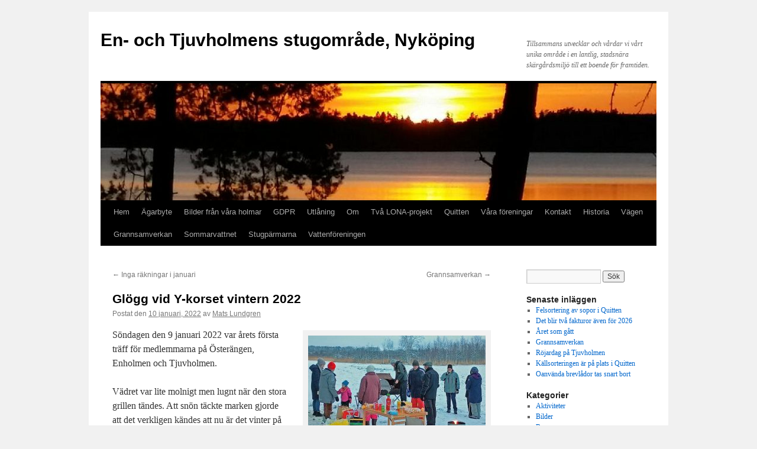

--- FILE ---
content_type: text/html; charset=UTF-8
request_url: https://www.enotjuvholmen.se/2022/01/10/glogg-vid-y-korset-vintern-2022/
body_size: 11090
content:
<!DOCTYPE html>
<html lang="sv-SE">
<head>
<meta charset="UTF-8" />
<title>
Glögg vid Y-korset vintern 2022 | En- och Tjuvholmens stugområde, Nyköping	</title>
<link rel="profile" href="https://gmpg.org/xfn/11" />
<link rel="stylesheet" type="text/css" media="all" href="https://www.enotjuvholmen.se/wp-content/themes/twentyten/style.css?ver=20231107" />
<link rel="pingback" href="https://www.enotjuvholmen.se/xmlrpc.php">
<meta name='robots' content='max-image-preview:large' />
<link rel="alternate" type="application/rss+xml" title="En- och Tjuvholmens stugområde, Nyköping &raquo; Webbflöde" href="https://www.enotjuvholmen.se/feed/" />
<link rel="alternate" type="application/rss+xml" title="En- och Tjuvholmens stugområde, Nyköping &raquo; Kommentarsflöde" href="https://www.enotjuvholmen.se/comments/feed/" />
<link rel="alternate" title="oEmbed (JSON)" type="application/json+oembed" href="https://www.enotjuvholmen.se/wp-json/oembed/1.0/embed?url=https%3A%2F%2Fwww.enotjuvholmen.se%2F2022%2F01%2F10%2Fglogg-vid-y-korset-vintern-2022%2F" />
<link rel="alternate" title="oEmbed (XML)" type="text/xml+oembed" href="https://www.enotjuvholmen.se/wp-json/oembed/1.0/embed?url=https%3A%2F%2Fwww.enotjuvholmen.se%2F2022%2F01%2F10%2Fglogg-vid-y-korset-vintern-2022%2F&#038;format=xml" />
<style id='wp-img-auto-sizes-contain-inline-css' type='text/css'>
img:is([sizes=auto i],[sizes^="auto," i]){contain-intrinsic-size:3000px 1500px}
/*# sourceURL=wp-img-auto-sizes-contain-inline-css */
</style>
<style id='wp-emoji-styles-inline-css' type='text/css'>

	img.wp-smiley, img.emoji {
		display: inline !important;
		border: none !important;
		box-shadow: none !important;
		height: 1em !important;
		width: 1em !important;
		margin: 0 0.07em !important;
		vertical-align: -0.1em !important;
		background: none !important;
		padding: 0 !important;
	}
/*# sourceURL=wp-emoji-styles-inline-css */
</style>
<style id='wp-block-library-inline-css' type='text/css'>
:root{--wp-block-synced-color:#7a00df;--wp-block-synced-color--rgb:122,0,223;--wp-bound-block-color:var(--wp-block-synced-color);--wp-editor-canvas-background:#ddd;--wp-admin-theme-color:#007cba;--wp-admin-theme-color--rgb:0,124,186;--wp-admin-theme-color-darker-10:#006ba1;--wp-admin-theme-color-darker-10--rgb:0,107,160.5;--wp-admin-theme-color-darker-20:#005a87;--wp-admin-theme-color-darker-20--rgb:0,90,135;--wp-admin-border-width-focus:2px}@media (min-resolution:192dpi){:root{--wp-admin-border-width-focus:1.5px}}.wp-element-button{cursor:pointer}:root .has-very-light-gray-background-color{background-color:#eee}:root .has-very-dark-gray-background-color{background-color:#313131}:root .has-very-light-gray-color{color:#eee}:root .has-very-dark-gray-color{color:#313131}:root .has-vivid-green-cyan-to-vivid-cyan-blue-gradient-background{background:linear-gradient(135deg,#00d084,#0693e3)}:root .has-purple-crush-gradient-background{background:linear-gradient(135deg,#34e2e4,#4721fb 50%,#ab1dfe)}:root .has-hazy-dawn-gradient-background{background:linear-gradient(135deg,#faaca8,#dad0ec)}:root .has-subdued-olive-gradient-background{background:linear-gradient(135deg,#fafae1,#67a671)}:root .has-atomic-cream-gradient-background{background:linear-gradient(135deg,#fdd79a,#004a59)}:root .has-nightshade-gradient-background{background:linear-gradient(135deg,#330968,#31cdcf)}:root .has-midnight-gradient-background{background:linear-gradient(135deg,#020381,#2874fc)}:root{--wp--preset--font-size--normal:16px;--wp--preset--font-size--huge:42px}.has-regular-font-size{font-size:1em}.has-larger-font-size{font-size:2.625em}.has-normal-font-size{font-size:var(--wp--preset--font-size--normal)}.has-huge-font-size{font-size:var(--wp--preset--font-size--huge)}.has-text-align-center{text-align:center}.has-text-align-left{text-align:left}.has-text-align-right{text-align:right}.has-fit-text{white-space:nowrap!important}#end-resizable-editor-section{display:none}.aligncenter{clear:both}.items-justified-left{justify-content:flex-start}.items-justified-center{justify-content:center}.items-justified-right{justify-content:flex-end}.items-justified-space-between{justify-content:space-between}.screen-reader-text{border:0;clip-path:inset(50%);height:1px;margin:-1px;overflow:hidden;padding:0;position:absolute;width:1px;word-wrap:normal!important}.screen-reader-text:focus{background-color:#ddd;clip-path:none;color:#444;display:block;font-size:1em;height:auto;left:5px;line-height:normal;padding:15px 23px 14px;text-decoration:none;top:5px;width:auto;z-index:100000}html :where(.has-border-color){border-style:solid}html :where([style*=border-top-color]){border-top-style:solid}html :where([style*=border-right-color]){border-right-style:solid}html :where([style*=border-bottom-color]){border-bottom-style:solid}html :where([style*=border-left-color]){border-left-style:solid}html :where([style*=border-width]){border-style:solid}html :where([style*=border-top-width]){border-top-style:solid}html :where([style*=border-right-width]){border-right-style:solid}html :where([style*=border-bottom-width]){border-bottom-style:solid}html :where([style*=border-left-width]){border-left-style:solid}html :where(img[class*=wp-image-]){height:auto;max-width:100%}:where(figure){margin:0 0 1em}html :where(.is-position-sticky){--wp-admin--admin-bar--position-offset:var(--wp-admin--admin-bar--height,0px)}@media screen and (max-width:600px){html :where(.is-position-sticky){--wp-admin--admin-bar--position-offset:0px}}

/*# sourceURL=wp-block-library-inline-css */
</style><style id='global-styles-inline-css' type='text/css'>
:root{--wp--preset--aspect-ratio--square: 1;--wp--preset--aspect-ratio--4-3: 4/3;--wp--preset--aspect-ratio--3-4: 3/4;--wp--preset--aspect-ratio--3-2: 3/2;--wp--preset--aspect-ratio--2-3: 2/3;--wp--preset--aspect-ratio--16-9: 16/9;--wp--preset--aspect-ratio--9-16: 9/16;--wp--preset--color--black: #000;--wp--preset--color--cyan-bluish-gray: #abb8c3;--wp--preset--color--white: #fff;--wp--preset--color--pale-pink: #f78da7;--wp--preset--color--vivid-red: #cf2e2e;--wp--preset--color--luminous-vivid-orange: #ff6900;--wp--preset--color--luminous-vivid-amber: #fcb900;--wp--preset--color--light-green-cyan: #7bdcb5;--wp--preset--color--vivid-green-cyan: #00d084;--wp--preset--color--pale-cyan-blue: #8ed1fc;--wp--preset--color--vivid-cyan-blue: #0693e3;--wp--preset--color--vivid-purple: #9b51e0;--wp--preset--color--blue: #0066cc;--wp--preset--color--medium-gray: #666;--wp--preset--color--light-gray: #f1f1f1;--wp--preset--gradient--vivid-cyan-blue-to-vivid-purple: linear-gradient(135deg,rgb(6,147,227) 0%,rgb(155,81,224) 100%);--wp--preset--gradient--light-green-cyan-to-vivid-green-cyan: linear-gradient(135deg,rgb(122,220,180) 0%,rgb(0,208,130) 100%);--wp--preset--gradient--luminous-vivid-amber-to-luminous-vivid-orange: linear-gradient(135deg,rgb(252,185,0) 0%,rgb(255,105,0) 100%);--wp--preset--gradient--luminous-vivid-orange-to-vivid-red: linear-gradient(135deg,rgb(255,105,0) 0%,rgb(207,46,46) 100%);--wp--preset--gradient--very-light-gray-to-cyan-bluish-gray: linear-gradient(135deg,rgb(238,238,238) 0%,rgb(169,184,195) 100%);--wp--preset--gradient--cool-to-warm-spectrum: linear-gradient(135deg,rgb(74,234,220) 0%,rgb(151,120,209) 20%,rgb(207,42,186) 40%,rgb(238,44,130) 60%,rgb(251,105,98) 80%,rgb(254,248,76) 100%);--wp--preset--gradient--blush-light-purple: linear-gradient(135deg,rgb(255,206,236) 0%,rgb(152,150,240) 100%);--wp--preset--gradient--blush-bordeaux: linear-gradient(135deg,rgb(254,205,165) 0%,rgb(254,45,45) 50%,rgb(107,0,62) 100%);--wp--preset--gradient--luminous-dusk: linear-gradient(135deg,rgb(255,203,112) 0%,rgb(199,81,192) 50%,rgb(65,88,208) 100%);--wp--preset--gradient--pale-ocean: linear-gradient(135deg,rgb(255,245,203) 0%,rgb(182,227,212) 50%,rgb(51,167,181) 100%);--wp--preset--gradient--electric-grass: linear-gradient(135deg,rgb(202,248,128) 0%,rgb(113,206,126) 100%);--wp--preset--gradient--midnight: linear-gradient(135deg,rgb(2,3,129) 0%,rgb(40,116,252) 100%);--wp--preset--font-size--small: 13px;--wp--preset--font-size--medium: 20px;--wp--preset--font-size--large: 36px;--wp--preset--font-size--x-large: 42px;--wp--preset--spacing--20: 0.44rem;--wp--preset--spacing--30: 0.67rem;--wp--preset--spacing--40: 1rem;--wp--preset--spacing--50: 1.5rem;--wp--preset--spacing--60: 2.25rem;--wp--preset--spacing--70: 3.38rem;--wp--preset--spacing--80: 5.06rem;--wp--preset--shadow--natural: 6px 6px 9px rgba(0, 0, 0, 0.2);--wp--preset--shadow--deep: 12px 12px 50px rgba(0, 0, 0, 0.4);--wp--preset--shadow--sharp: 6px 6px 0px rgba(0, 0, 0, 0.2);--wp--preset--shadow--outlined: 6px 6px 0px -3px rgb(255, 255, 255), 6px 6px rgb(0, 0, 0);--wp--preset--shadow--crisp: 6px 6px 0px rgb(0, 0, 0);}:where(.is-layout-flex){gap: 0.5em;}:where(.is-layout-grid){gap: 0.5em;}body .is-layout-flex{display: flex;}.is-layout-flex{flex-wrap: wrap;align-items: center;}.is-layout-flex > :is(*, div){margin: 0;}body .is-layout-grid{display: grid;}.is-layout-grid > :is(*, div){margin: 0;}:where(.wp-block-columns.is-layout-flex){gap: 2em;}:where(.wp-block-columns.is-layout-grid){gap: 2em;}:where(.wp-block-post-template.is-layout-flex){gap: 1.25em;}:where(.wp-block-post-template.is-layout-grid){gap: 1.25em;}.has-black-color{color: var(--wp--preset--color--black) !important;}.has-cyan-bluish-gray-color{color: var(--wp--preset--color--cyan-bluish-gray) !important;}.has-white-color{color: var(--wp--preset--color--white) !important;}.has-pale-pink-color{color: var(--wp--preset--color--pale-pink) !important;}.has-vivid-red-color{color: var(--wp--preset--color--vivid-red) !important;}.has-luminous-vivid-orange-color{color: var(--wp--preset--color--luminous-vivid-orange) !important;}.has-luminous-vivid-amber-color{color: var(--wp--preset--color--luminous-vivid-amber) !important;}.has-light-green-cyan-color{color: var(--wp--preset--color--light-green-cyan) !important;}.has-vivid-green-cyan-color{color: var(--wp--preset--color--vivid-green-cyan) !important;}.has-pale-cyan-blue-color{color: var(--wp--preset--color--pale-cyan-blue) !important;}.has-vivid-cyan-blue-color{color: var(--wp--preset--color--vivid-cyan-blue) !important;}.has-vivid-purple-color{color: var(--wp--preset--color--vivid-purple) !important;}.has-black-background-color{background-color: var(--wp--preset--color--black) !important;}.has-cyan-bluish-gray-background-color{background-color: var(--wp--preset--color--cyan-bluish-gray) !important;}.has-white-background-color{background-color: var(--wp--preset--color--white) !important;}.has-pale-pink-background-color{background-color: var(--wp--preset--color--pale-pink) !important;}.has-vivid-red-background-color{background-color: var(--wp--preset--color--vivid-red) !important;}.has-luminous-vivid-orange-background-color{background-color: var(--wp--preset--color--luminous-vivid-orange) !important;}.has-luminous-vivid-amber-background-color{background-color: var(--wp--preset--color--luminous-vivid-amber) !important;}.has-light-green-cyan-background-color{background-color: var(--wp--preset--color--light-green-cyan) !important;}.has-vivid-green-cyan-background-color{background-color: var(--wp--preset--color--vivid-green-cyan) !important;}.has-pale-cyan-blue-background-color{background-color: var(--wp--preset--color--pale-cyan-blue) !important;}.has-vivid-cyan-blue-background-color{background-color: var(--wp--preset--color--vivid-cyan-blue) !important;}.has-vivid-purple-background-color{background-color: var(--wp--preset--color--vivid-purple) !important;}.has-black-border-color{border-color: var(--wp--preset--color--black) !important;}.has-cyan-bluish-gray-border-color{border-color: var(--wp--preset--color--cyan-bluish-gray) !important;}.has-white-border-color{border-color: var(--wp--preset--color--white) !important;}.has-pale-pink-border-color{border-color: var(--wp--preset--color--pale-pink) !important;}.has-vivid-red-border-color{border-color: var(--wp--preset--color--vivid-red) !important;}.has-luminous-vivid-orange-border-color{border-color: var(--wp--preset--color--luminous-vivid-orange) !important;}.has-luminous-vivid-amber-border-color{border-color: var(--wp--preset--color--luminous-vivid-amber) !important;}.has-light-green-cyan-border-color{border-color: var(--wp--preset--color--light-green-cyan) !important;}.has-vivid-green-cyan-border-color{border-color: var(--wp--preset--color--vivid-green-cyan) !important;}.has-pale-cyan-blue-border-color{border-color: var(--wp--preset--color--pale-cyan-blue) !important;}.has-vivid-cyan-blue-border-color{border-color: var(--wp--preset--color--vivid-cyan-blue) !important;}.has-vivid-purple-border-color{border-color: var(--wp--preset--color--vivid-purple) !important;}.has-vivid-cyan-blue-to-vivid-purple-gradient-background{background: var(--wp--preset--gradient--vivid-cyan-blue-to-vivid-purple) !important;}.has-light-green-cyan-to-vivid-green-cyan-gradient-background{background: var(--wp--preset--gradient--light-green-cyan-to-vivid-green-cyan) !important;}.has-luminous-vivid-amber-to-luminous-vivid-orange-gradient-background{background: var(--wp--preset--gradient--luminous-vivid-amber-to-luminous-vivid-orange) !important;}.has-luminous-vivid-orange-to-vivid-red-gradient-background{background: var(--wp--preset--gradient--luminous-vivid-orange-to-vivid-red) !important;}.has-very-light-gray-to-cyan-bluish-gray-gradient-background{background: var(--wp--preset--gradient--very-light-gray-to-cyan-bluish-gray) !important;}.has-cool-to-warm-spectrum-gradient-background{background: var(--wp--preset--gradient--cool-to-warm-spectrum) !important;}.has-blush-light-purple-gradient-background{background: var(--wp--preset--gradient--blush-light-purple) !important;}.has-blush-bordeaux-gradient-background{background: var(--wp--preset--gradient--blush-bordeaux) !important;}.has-luminous-dusk-gradient-background{background: var(--wp--preset--gradient--luminous-dusk) !important;}.has-pale-ocean-gradient-background{background: var(--wp--preset--gradient--pale-ocean) !important;}.has-electric-grass-gradient-background{background: var(--wp--preset--gradient--electric-grass) !important;}.has-midnight-gradient-background{background: var(--wp--preset--gradient--midnight) !important;}.has-small-font-size{font-size: var(--wp--preset--font-size--small) !important;}.has-medium-font-size{font-size: var(--wp--preset--font-size--medium) !important;}.has-large-font-size{font-size: var(--wp--preset--font-size--large) !important;}.has-x-large-font-size{font-size: var(--wp--preset--font-size--x-large) !important;}
/*# sourceURL=global-styles-inline-css */
</style>

<style id='classic-theme-styles-inline-css' type='text/css'>
/*! This file is auto-generated */
.wp-block-button__link{color:#fff;background-color:#32373c;border-radius:9999px;box-shadow:none;text-decoration:none;padding:calc(.667em + 2px) calc(1.333em + 2px);font-size:1.125em}.wp-block-file__button{background:#32373c;color:#fff;text-decoration:none}
/*# sourceURL=/wp-includes/css/classic-themes.min.css */
</style>
<link rel='stylesheet' id='twentyten-block-style-css' href='https://www.enotjuvholmen.se/wp-content/themes/twentyten/blocks.css?ver=20230627' type='text/css' media='all' />
<link rel="https://api.w.org/" href="https://www.enotjuvholmen.se/wp-json/" /><link rel="alternate" title="JSON" type="application/json" href="https://www.enotjuvholmen.se/wp-json/wp/v2/posts/2155" /><link rel="EditURI" type="application/rsd+xml" title="RSD" href="https://www.enotjuvholmen.se/xmlrpc.php?rsd" />
<meta name="generator" content="WordPress 6.9" />
<link rel="canonical" href="https://www.enotjuvholmen.se/2022/01/10/glogg-vid-y-korset-vintern-2022/" />
<link rel='shortlink' href='https://www.enotjuvholmen.se/?p=2155' />
<style>[class*=" icon-oc-"],[class^=icon-oc-]{speak:none;font-style:normal;font-weight:400;font-variant:normal;text-transform:none;line-height:1;-webkit-font-smoothing:antialiased;-moz-osx-font-smoothing:grayscale}.icon-oc-one-com-white-32px-fill:before{content:"901"}.icon-oc-one-com:before{content:"900"}#one-com-icon,.toplevel_page_onecom-wp .wp-menu-image{speak:none;display:flex;align-items:center;justify-content:center;text-transform:none;line-height:1;-webkit-font-smoothing:antialiased;-moz-osx-font-smoothing:grayscale}.onecom-wp-admin-bar-item>a,.toplevel_page_onecom-wp>.wp-menu-name{font-size:16px;font-weight:400;line-height:1}.toplevel_page_onecom-wp>.wp-menu-name img{width:69px;height:9px;}.wp-submenu-wrap.wp-submenu>.wp-submenu-head>img{width:88px;height:auto}.onecom-wp-admin-bar-item>a img{height:7px!important}.onecom-wp-admin-bar-item>a img,.toplevel_page_onecom-wp>.wp-menu-name img{opacity:.8}.onecom-wp-admin-bar-item.hover>a img,.toplevel_page_onecom-wp.wp-has-current-submenu>.wp-menu-name img,li.opensub>a.toplevel_page_onecom-wp>.wp-menu-name img{opacity:1}#one-com-icon:before,.onecom-wp-admin-bar-item>a:before,.toplevel_page_onecom-wp>.wp-menu-image:before{content:'';position:static!important;background-color:rgba(240,245,250,.4);border-radius:102px;width:18px;height:18px;padding:0!important}.onecom-wp-admin-bar-item>a:before{width:14px;height:14px}.onecom-wp-admin-bar-item.hover>a:before,.toplevel_page_onecom-wp.opensub>a>.wp-menu-image:before,.toplevel_page_onecom-wp.wp-has-current-submenu>.wp-menu-image:before{background-color:#76b82a}.onecom-wp-admin-bar-item>a{display:inline-flex!important;align-items:center;justify-content:center}#one-com-logo-wrapper{font-size:4em}#one-com-icon{vertical-align:middle}.imagify-welcome{display:none !important;}</style></head>

<body class="wp-singular post-template-default single single-post postid-2155 single-format-standard wp-theme-twentyten">
<div id="wrapper" class="hfeed">
	<div id="header">
		<div id="masthead">
			<div id="branding" role="banner">
								<div id="site-title">
					<span>
						<a href="https://www.enotjuvholmen.se/" rel="home">En- och Tjuvholmens stugområde, Nyköping</a>
					</span>
				</div>
				<div id="site-description">Tillsammans utvecklar och vårdar vi vårt unika område i en lantlig, stadsnära skärgårdsmiljö till ett boende för framtiden.</div>

				<img src="https://www-static.enotjuvholmen.se/wp-content/uploads/2018/03/cropped-20160614_215745.jpg" width="940" height="198" alt="En- och Tjuvholmens stugområde, Nyköping" srcset="https://www-static.enotjuvholmen.se/wp-content/uploads/2018/03/cropped-20160614_215745.jpg 940w, https://www-static.enotjuvholmen.se/wp-content/uploads/2018/03/cropped-20160614_215745-300x63.jpg 300w, https://www-static.enotjuvholmen.se/wp-content/uploads/2018/03/cropped-20160614_215745-768x162.jpg 768w" sizes="(max-width: 940px) 100vw, 940px" decoding="async" fetchpriority="high" />			</div><!-- #branding -->

			<div id="access" role="navigation">
								<div class="skip-link screen-reader-text"><a href="#content">Hoppa till innehåll</a></div>
				<div class="menu"><ul>
<li ><a href="https://www.enotjuvholmen.se/">Hem</a></li><li class="page_item page-item-1155"><a href="https://www.enotjuvholmen.se/agarbyte/">Ägarbyte</a></li>
<li class="page_item page-item-1602 page_item_has_children"><a href="https://www.enotjuvholmen.se/bilder-fran-vara-holmar/">Bilder från våra holmar</a>
<ul class='children'>
	<li class="page_item page-item-1792"><a href="https://www.enotjuvholmen.se/bilder-fran-vara-holmar/bilder-fran-50-talet/">Bilder från 50-talet</a></li>
	<li class="page_item page-item-1799"><a href="https://www.enotjuvholmen.se/bilder-fran-vara-holmar/blommor-och-vaxter/">Blommor och växter</a></li>
	<li class="page_item page-item-1627"><a href="https://www.enotjuvholmen.se/bilder-fran-vara-holmar/djur-pa-holmarna/">Djur på holmarna</a></li>
	<li class="page_item page-item-1613"><a href="https://www.enotjuvholmen.se/bilder-fran-vara-holmar/hogt-vatten-i-februari-2020/">Högt vatten i februari 2020</a></li>
	<li class="page_item page-item-1720"><a href="https://www.enotjuvholmen.se/bilder-fran-vara-holmar/nya-tider-2020/">Nybyggen 2020</a></li>
	<li class="page_item page-item-1737"><a href="https://www.enotjuvholmen.se/bilder-fran-vara-holmar/resa-till-stjarnsund/">Resa till Stjärnsund</a></li>
	<li class="page_item page-item-1607"><a href="https://www.enotjuvholmen.se/bilder-fran-vara-holmar/kossor-i-morgondimma-2020/">Soluppgångar</a></li>
</ul>
</li>
<li class="page_item page-item-1051"><a href="https://www.enotjuvholmen.se/gdpr/">GDPR</a></li>
<li class="page_item page-item-2011 page_item_has_children"><a href="https://www.enotjuvholmen.se/utlaning/">Utlåning</a>
<ul class='children'>
	<li class="page_item page-item-1488"><a href="https://www.enotjuvholmen.se/utlaning/rutiner-for-utlaning-av-flistugg-och-slatterbalk/">Rutiner för utlåning av flistugg</a></li>
	<li class="page_item page-item-538"><a href="https://www.enotjuvholmen.se/utlaning/slapkarran/">Släpkärran</a></li>
</ul>
</li>
<li class="page_item page-item-2"><a href="https://www.enotjuvholmen.se/exempelsida/">Om</a></li>
<li class="page_item page-item-564 page_item_has_children"><a href="https://www.enotjuvholmen.se/gronytorna/">Två LONA-projekt</a>
<ul class='children'>
	<li class="page_item page-item-2063"><a href="https://www.enotjuvholmen.se/gronytorna/uppfoljning-av-lona-1-den-4-september-pa-nk-villan/">Lona 1 Uppföljning 2021 första versionerna</a></li>
	<li class="page_item page-item-595"><a href="https://www.enotjuvholmen.se/gronytorna/ansokan-om-lona-medel-fran-lanstyrelsen/">LONA 1, Ansökan om medel från Länsstyrelsen</a></li>
	<li class="page_item page-item-913"><a href="https://www.enotjuvholmen.se/gronytorna/hur-ska-vi-roja/">LONA 1, Hur ska vi röja? &#8211; Rapporterna</a></li>
	<li class="page_item page-item-779"><a href="https://www.enotjuvholmen.se/gronytorna/lona-projektet-mer-i-detalj/">LONA 1, Projektet mer i detalj</a></li>
	<li class="page_item page-item-1262"><a href="https://www.enotjuvholmen.se/gronytorna/redovisning-av-lokalt-naturvardsprojekt-pa-en-och-tjuvholmen-samt-osterangen-avseende-ar-2018/">LONA 1, Redovisning år 2018</a></li>
	<li class="page_item page-item-1422"><a href="https://www.enotjuvholmen.se/gronytorna/redovisning-av-lokalt-naturvardsprojekt-pa-en-och-tjuvholmen-samt-osterangen-avseende-ar-2019/">LONA 1, Redovisning år 2019</a></li>
	<li class="page_item page-item-1924"><a href="https://www.enotjuvholmen.se/gronytorna/redovisning-av-lokalt-naturvardsprojekt-pa-en-och-tjuvholmen-samt-osterangen-avseende-ar-2020/">LONA 1, Redovisning år 2020</a></li>
	<li class="page_item page-item-1994"><a href="https://www.enotjuvholmen.se/gronytorna/lona-2-pollinering-sammanfattning/">LONA 2 Pollinering &#8211; sammanfattning</a></li>
	<li class="page_item page-item-2052"><a href="https://www.enotjuvholmen.se/gronytorna/lona-2-rapport-om-pollineringsprojektet/">LONA 2 Rapport start av pollineringsprojektet</a></li>
	<li class="page_item page-item-227"><a href="https://www.enotjuvholmen.se/gronytorna/hur-ska-vi-utveckla-osterangen/">LONA 2 &#8211; Pollinering &#8211; projektbeskrivning</a></li>
	<li class="page_item page-item-1749"><a href="https://www.enotjuvholmen.se/gronytorna/rojningshjalp/">Röjningshjälp av våra &#8220;motorsågare&#8221;</a></li>
</ul>
</li>
<li class="page_item page-item-68 page_item_has_children"><a href="https://www.enotjuvholmen.se/quitten/">Quitten</a>
<ul class='children'>
	<li class="page_item page-item-70"><a href="https://www.enotjuvholmen.se/quitten/quitten/">Regler för sophanteringen</a></li>
</ul>
</li>
<li class="page_item page-item-90 page_item_has_children"><a href="https://www.enotjuvholmen.se/vara-foreningar/">Våra föreningar</a>
<ul class='children'>
	<li class="page_item page-item-475"><a href="https://www.enotjuvholmen.se/vara-foreningar/foreningarnas-stadgar/">Stadgar</a></li>
	<li class="page_item page-item-465"><a href="https://www.enotjuvholmen.se/vara-foreningar/styrelserna-i-vara-foreningar/">Styrelserna</a></li>
	<li class="page_item page-item-93"><a href="https://www.enotjuvholmen.se/vara-foreningar/arsmotesprotokoll/">Årsmötesprotokoll</a></li>
</ul>
</li>
<li class="page_item page-item-6"><a href="https://www.enotjuvholmen.se/kontakt/">Kontakt</a></li>
<li class="page_item page-item-62 page_item_has_children"><a href="https://www.enotjuvholmen.se/historia1/">Historia</a>
<ul class='children'>
	<li class="page_item page-item-2120"><a href="https://www.enotjuvholmen.se/historia1/78-ar-i-roda-stugan-pa-vasstigen-2/">78 år i röda stugan på Vasstigen 2</a></li>
	<li class="page_item page-item-66"><a href="https://www.enotjuvholmen.se/historia1/borje-ohlssons-minnen/">Börje Ohlssons minnen</a></li>
	<li class="page_item page-item-1706"><a href="https://www.enotjuvholmen.se/historia1/en-och-tjuvholmens-historia/">En- och Tjuvholmens historia</a></li>
	<li class="page_item page-item-2086"><a href="https://www.enotjuvholmen.se/historia1/farmor-och-farfar-var-pionjarer-pa-tjuvholmen/">Farmor och farfar var pionjärer på Tjuvholmen</a></li>
	<li class="page_item page-item-2083"><a href="https://www.enotjuvholmen.se/historia1/sten-olof-westlunds-anteckningar-fran-1991/">Sten-Olof Westlunds anteckningar från 1991</a></li>
	<li class="page_item page-item-1642"><a href="https://www.enotjuvholmen.se/historia1/tjufholmen-omnamns-redan-pa-1700-talet/">Tjufholmen i gamla tidningar</a></li>
	<li class="page_item page-item-64"><a href="https://www.enotjuvholmen.se/historia1/sgu-sommarhem/">SGU sommarhem</a></li>
</ul>
</li>
<li class="page_item page-item-74 page_item_has_children"><a href="https://www.enotjuvholmen.se/vagen/">Vägen</a>
<ul class='children'>
	<li class="page_item page-item-739"><a href="https://www.enotjuvholmen.se/vagen/skotselplan/">Skötselplan</a></li>
	<li class="page_item page-item-751"><a href="https://www.enotjuvholmen.se/vagen/vagskotselgruppen/">Vägskötselgruppen</a></li>
	<li class="page_item page-item-2488"><a href="https://www.enotjuvholmen.se/vagen/vagverkets-tillsyn-2022/">Vägverkets tillsyn 2022</a></li>
</ul>
</li>
<li class="page_item page-item-485"><a href="https://www.enotjuvholmen.se/grannsamverkan/">Grannsamverkan</a></li>
<li class="page_item page-item-378"><a href="https://www.enotjuvholmen.se/sommarvattnet/">Sommarvattnet</a></li>
<li class="page_item page-item-60"><a href="https://www.enotjuvholmen.se/stugparmarna/">Stugpärmarna</a></li>
<li class="page_item page-item-124 page_item_has_children"><a href="https://www.enotjuvholmen.se/vattenforeningen/">Vattenföreningen</a>
<ul class='children'>
	<li class="page_item page-item-160"><a href="https://www.enotjuvholmen.se/vattenforeningen/anslutning-till-den-gemensamma-va-ledningen/">Anslutning till den gemensamma VA-ledningen</a></li>
	<li class="page_item page-item-471"><a href="https://www.enotjuvholmen.se/vattenforeningen/avgifter-och-inbetalningar-till-vattenforeningen-2016/">Avgifter och inbetalningar till vattenföreningen</a></li>
	<li class="page_item page-item-1539"><a href="https://www.enotjuvholmen.se/vattenforeningen/gravning-for-aretrunt-vattnet-far-bara-goras-pa-vinterhalvaret/">Grävning på strandängarna &#8211; strandskyddsdispens</a></li>
	<li class="page_item page-item-2323"><a href="https://www.enotjuvholmen.se/vattenforeningen/nya-vattenmatare-varen-2023/">Nya vattenmätare, våren 2023</a></li>
	<li class="page_item page-item-1329"><a href="https://www.enotjuvholmen.se/vattenforeningen/vattenforeningens-stadgar/">Vattenföreningens stadgar</a></li>
	<li class="page_item page-item-1334"><a href="https://www.enotjuvholmen.se/vattenforeningen/vattenforeningens-arsmoten/">Vattenföreningens styrelse och årsmötesprotokoll</a></li>
</ul>
</li>
</ul></div>
			</div><!-- #access -->
		</div><!-- #masthead -->
	</div><!-- #header -->

	<div id="main">

		<div id="container">
			<div id="content" role="main">

			

				<div id="nav-above" class="navigation">
					<div class="nav-previous"><a href="https://www.enotjuvholmen.se/2022/01/09/inga-rakningar-i-januari/" rel="prev"><span class="meta-nav">&larr;</span> Inga räkningar i januari</a></div>
					<div class="nav-next"><a href="https://www.enotjuvholmen.se/2022/02/01/grannsamverkan/" rel="next">Grannsamverkan <span class="meta-nav">&rarr;</span></a></div>
				</div><!-- #nav-above -->

				<div id="post-2155" class="post-2155 post type-post status-publish format-standard hentry category-aktiviteter">
					<h1 class="entry-title">Glögg vid Y-korset vintern 2022</h1>

					<div class="entry-meta">
						<span class="meta-prep meta-prep-author">Postat den</span> <a href="https://www.enotjuvholmen.se/2022/01/10/glogg-vid-y-korset-vintern-2022/" title="19:14" rel="bookmark"><span class="entry-date">10 januari, 2022</span></a> <span class="meta-sep">av</span> <span class="author vcard"><a class="url fn n" href="https://www.enotjuvholmen.se/author/mats-lundgren/" title="Visa alla inlägg av Mats Lundgren">Mats Lundgren</a></span>					</div><!-- .entry-meta -->

					<div class="entry-content">
						<div id="attachment_2157" style="width: 310px" class="wp-caption alignright"><a href="https://www-static.enotjuvholmen.se/wp-content/uploads/2022/01/Glogg-2022_01_09_2.jpg"><img decoding="async" aria-describedby="caption-attachment-2157" class="wp-image-2157 size-medium" src="https://www-static.enotjuvholmen.se/wp-content/uploads/2022/01/Glogg-2022_01_09_2-300x192.jpg" alt="" width="300" height="192" srcset="https://www-static.enotjuvholmen.se/wp-content/uploads/2022/01/Glogg-2022_01_09_2-300x192.jpg 300w, https://www-static.enotjuvholmen.se/wp-content/uploads/2022/01/Glogg-2022_01_09_2-1024x654.jpg 1024w, https://www-static.enotjuvholmen.se/wp-content/uploads/2022/01/Glogg-2022_01_09_2-768x491.jpg 768w, https://www-static.enotjuvholmen.se/wp-content/uploads/2022/01/Glogg-2022_01_09_2-1536x981.jpg 1536w, https://www-static.enotjuvholmen.se/wp-content/uploads/2022/01/Glogg-2022_01_09_2.jpg 1586w" sizes="(max-width: 300px) 100vw, 300px" /></a><p id="caption-attachment-2157" class="wp-caption-text">Foto: Åke Ahlberg</p></div>
<p>Söndagen den 9 januari 2022 var årets första träff för medlemmarna på Österängen, Enholmen och Tjuvholmen.</p>
<p>Vädret var lite molnigt men lugnt när den stora grillen tändes. Att snön täckte marken gjorde att det verkligen kändes att nu är det vinter på våra holmar.<span id="more-2155"></span></p>
<p>Aktivitetsgruppen hade ordnat med varm glögg, pepparkakor och  grillad korv med bröd. Uppskattningsvis så var det, under dessa timmar, mellan 25 – 30 personer som tog chansen att prata lite med grannarna. Både fastboende och sommarboende verkade trivas bra.</p>
<p><strong>Aitivitetsgruppen önskar alla en fortsatt fin vinter och på återseende! </strong></p>
											</div><!-- .entry-content -->

		
						<div class="entry-utility">
							Det här inlägget postades i <a href="https://www.enotjuvholmen.se/category/aktiviteter/" rel="category tag">Aktiviteter</a>. Bokmärk <a href="https://www.enotjuvholmen.se/2022/01/10/glogg-vid-y-korset-vintern-2022/" title="Permalänk till Glögg vid Y-korset vintern 2022" rel="bookmark">permalänken</a>. 													</div><!-- .entry-utility -->
					</div><!-- #post-2155 -->

					<div id="nav-below" class="navigation">
						<div class="nav-previous"><a href="https://www.enotjuvholmen.se/2022/01/09/inga-rakningar-i-januari/" rel="prev"><span class="meta-nav">&larr;</span> Inga räkningar i januari</a></div>
						<div class="nav-next"><a href="https://www.enotjuvholmen.se/2022/02/01/grannsamverkan/" rel="next">Grannsamverkan <span class="meta-nav">&rarr;</span></a></div>
					</div><!-- #nav-below -->

					
			<div id="comments">




</div><!-- #comments -->

	
			</div><!-- #content -->
		</div><!-- #container -->


		<div id="primary" class="widget-area" role="complementary">
			<ul class="xoxo">

<li id="search-2" class="widget-container widget_search"><form role="search" method="get" id="searchform" class="searchform" action="https://www.enotjuvholmen.se/">
				<div>
					<label class="screen-reader-text" for="s">Sök efter:</label>
					<input type="text" value="" name="s" id="s" />
					<input type="submit" id="searchsubmit" value="Sök" />
				</div>
			</form></li>
		<li id="recent-posts-2" class="widget-container widget_recent_entries">
		<h3 class="widget-title">Senaste inläggen</h3>
		<ul>
											<li>
					<a href="https://www.enotjuvholmen.se/2026/01/19/felsortering-av-sopor-i-quitten/">Felsortering av sopor i Quitten</a>
									</li>
											<li>
					<a href="https://www.enotjuvholmen.se/2025/12/20/det-blir-tva-fakturor-aven-for-2026/">Det blir två fakturor även för 2026</a>
									</li>
											<li>
					<a href="https://www.enotjuvholmen.se/2025/12/17/aret-som-gatt/">Året som gått</a>
									</li>
											<li>
					<a href="https://www.enotjuvholmen.se/2025/10/14/grannsamverkan-3/">Grannsamverkan</a>
									</li>
											<li>
					<a href="https://www.enotjuvholmen.se/2025/10/06/rojardag-pa-tjuvholmen/">Röjardag på Tjuvholmen</a>
									</li>
											<li>
					<a href="https://www.enotjuvholmen.se/2025/09/01/kallsorteringen-ar-pa-plats-i-quitten/">Källsorteringen är på plats i Quitten</a>
									</li>
											<li>
					<a href="https://www.enotjuvholmen.se/2025/08/26/oanvanda-brevlador-tas-snart-bort/">Oanvända brevlådor tas snart bort</a>
									</li>
					</ul>

		</li><li id="categories-2" class="widget-container widget_categories"><h3 class="widget-title">Kategorier</h3>
			<ul>
					<li class="cat-item cat-item-5"><a href="https://www.enotjuvholmen.se/category/aktiviteter/">Aktiviteter</a>
</li>
	<li class="cat-item cat-item-17"><a href="https://www.enotjuvholmen.se/category/bilder/">Bilder</a>
</li>
	<li class="cat-item cat-item-19"><a href="https://www.enotjuvholmen.se/category/bryggan/">Bryggan</a>
</li>
	<li class="cat-item cat-item-7"><a href="https://www.enotjuvholmen.se/category/fiber-bredband/">Fiber-bredband</a>
</li>
	<li class="cat-item cat-item-6"><a href="https://www.enotjuvholmen.se/category/fran-styrelsen/">Från styrelsen</a>
</li>
	<li class="cat-item cat-item-8"><a href="https://www.enotjuvholmen.se/category/grannsamverkan/">Grannsamverkan</a>
</li>
	<li class="cat-item cat-item-11"><a href="https://www.enotjuvholmen.se/category/gronytorna/">Grönytorna</a>
</li>
	<li class="cat-item cat-item-16"><a href="https://www.enotjuvholmen.se/category/historia/">Historia</a>
</li>
	<li class="cat-item cat-item-12"><a href="https://www.enotjuvholmen.se/category/lona-projektet/">Lona-projektet</a>
</li>
	<li class="cat-item cat-item-10"><a href="https://www.enotjuvholmen.se/category/medlemsmoten/">Medlemsmöten</a>
</li>
	<li class="cat-item cat-item-1"><a href="https://www.enotjuvholmen.se/category/okategoriserade/">Okategoriserade</a>
</li>
	<li class="cat-item cat-item-2"><a href="https://www.enotjuvholmen.se/category/ordforanden-har-ordet/">Ordföranden har ordet</a>
</li>
	<li class="cat-item cat-item-9"><a href="https://www.enotjuvholmen.se/category/slapkarran/">Släpkärran</a>
</li>
	<li class="cat-item cat-item-4"><a href="https://www.enotjuvholmen.se/category/sommarvattnet/">Sommarvattnet</a>
</li>
	<li class="cat-item cat-item-21"><a href="https://www.enotjuvholmen.se/category/sophamtning/">Sophämtning</a>
</li>
	<li class="cat-item cat-item-13"><a href="https://www.enotjuvholmen.se/category/sotning/">Sotning</a>
</li>
	<li class="cat-item cat-item-18"><a href="https://www.enotjuvholmen.se/category/utlaniing/">Utlåniing</a>
</li>
	<li class="cat-item cat-item-3"><a href="https://www.enotjuvholmen.se/category/vagen/">Vägen</a>
</li>
	<li class="cat-item cat-item-14"><a href="https://www.enotjuvholmen.se/category/vattenforeningen-aret-runt/">Vattenföreningen året-runt</a>
</li>
			</ul>

			</li><li id="archives-2" class="widget-container widget_archive"><h3 class="widget-title">Arkiv</h3>		<label class="screen-reader-text" for="archives-dropdown-2">Arkiv</label>
		<select id="archives-dropdown-2" name="archive-dropdown">
			
			<option value="">Välj månad</option>
				<option value='https://www.enotjuvholmen.se/2026/01/'> januari 2026 </option>
	<option value='https://www.enotjuvholmen.se/2025/12/'> december 2025 </option>
	<option value='https://www.enotjuvholmen.se/2025/10/'> oktober 2025 </option>
	<option value='https://www.enotjuvholmen.se/2025/09/'> september 2025 </option>
	<option value='https://www.enotjuvholmen.se/2025/08/'> augusti 2025 </option>
	<option value='https://www.enotjuvholmen.se/2025/07/'> juli 2025 </option>
	<option value='https://www.enotjuvholmen.se/2025/06/'> juni 2025 </option>
	<option value='https://www.enotjuvholmen.se/2025/05/'> maj 2025 </option>
	<option value='https://www.enotjuvholmen.se/2025/04/'> april 2025 </option>
	<option value='https://www.enotjuvholmen.se/2025/03/'> mars 2025 </option>
	<option value='https://www.enotjuvholmen.se/2025/02/'> februari 2025 </option>
	<option value='https://www.enotjuvholmen.se/2024/12/'> december 2024 </option>
	<option value='https://www.enotjuvholmen.se/2024/11/'> november 2024 </option>
	<option value='https://www.enotjuvholmen.se/2024/10/'> oktober 2024 </option>
	<option value='https://www.enotjuvholmen.se/2024/06/'> juni 2024 </option>
	<option value='https://www.enotjuvholmen.se/2024/03/'> mars 2024 </option>
	<option value='https://www.enotjuvholmen.se/2024/02/'> februari 2024 </option>
	<option value='https://www.enotjuvholmen.se/2024/01/'> januari 2024 </option>
	<option value='https://www.enotjuvholmen.se/2023/11/'> november 2023 </option>
	<option value='https://www.enotjuvholmen.se/2023/09/'> september 2023 </option>
	<option value='https://www.enotjuvholmen.se/2023/05/'> maj 2023 </option>
	<option value='https://www.enotjuvholmen.se/2023/01/'> januari 2023 </option>
	<option value='https://www.enotjuvholmen.se/2022/10/'> oktober 2022 </option>
	<option value='https://www.enotjuvholmen.se/2022/09/'> september 2022 </option>
	<option value='https://www.enotjuvholmen.se/2022/08/'> augusti 2022 </option>
	<option value='https://www.enotjuvholmen.se/2022/07/'> juli 2022 </option>
	<option value='https://www.enotjuvholmen.se/2022/05/'> maj 2022 </option>
	<option value='https://www.enotjuvholmen.se/2022/04/'> april 2022 </option>
	<option value='https://www.enotjuvholmen.se/2022/03/'> mars 2022 </option>
	<option value='https://www.enotjuvholmen.se/2022/02/'> februari 2022 </option>
	<option value='https://www.enotjuvholmen.se/2022/01/'> januari 2022 </option>
	<option value='https://www.enotjuvholmen.se/2021/12/'> december 2021 </option>
	<option value='https://www.enotjuvholmen.se/2021/11/'> november 2021 </option>
	<option value='https://www.enotjuvholmen.se/2021/10/'> oktober 2021 </option>
	<option value='https://www.enotjuvholmen.se/2021/09/'> september 2021 </option>
	<option value='https://www.enotjuvholmen.se/2021/08/'> augusti 2021 </option>
	<option value='https://www.enotjuvholmen.se/2021/07/'> juli 2021 </option>
	<option value='https://www.enotjuvholmen.se/2021/05/'> maj 2021 </option>
	<option value='https://www.enotjuvholmen.se/2021/04/'> april 2021 </option>
	<option value='https://www.enotjuvholmen.se/2021/03/'> mars 2021 </option>
	<option value='https://www.enotjuvholmen.se/2021/02/'> februari 2021 </option>
	<option value='https://www.enotjuvholmen.se/2021/01/'> januari 2021 </option>
	<option value='https://www.enotjuvholmen.se/2020/12/'> december 2020 </option>
	<option value='https://www.enotjuvholmen.se/2020/11/'> november 2020 </option>
	<option value='https://www.enotjuvholmen.se/2020/10/'> oktober 2020 </option>
	<option value='https://www.enotjuvholmen.se/2020/09/'> september 2020 </option>
	<option value='https://www.enotjuvholmen.se/2020/08/'> augusti 2020 </option>
	<option value='https://www.enotjuvholmen.se/2020/07/'> juli 2020 </option>
	<option value='https://www.enotjuvholmen.se/2020/04/'> april 2020 </option>
	<option value='https://www.enotjuvholmen.se/2020/03/'> mars 2020 </option>
	<option value='https://www.enotjuvholmen.se/2020/02/'> februari 2020 </option>
	<option value='https://www.enotjuvholmen.se/2019/12/'> december 2019 </option>
	<option value='https://www.enotjuvholmen.se/2019/11/'> november 2019 </option>
	<option value='https://www.enotjuvholmen.se/2019/10/'> oktober 2019 </option>
	<option value='https://www.enotjuvholmen.se/2019/09/'> september 2019 </option>
	<option value='https://www.enotjuvholmen.se/2019/07/'> juli 2019 </option>
	<option value='https://www.enotjuvholmen.se/2019/06/'> juni 2019 </option>
	<option value='https://www.enotjuvholmen.se/2019/05/'> maj 2019 </option>
	<option value='https://www.enotjuvholmen.se/2019/04/'> april 2019 </option>
	<option value='https://www.enotjuvholmen.se/2019/03/'> mars 2019 </option>
	<option value='https://www.enotjuvholmen.se/2019/02/'> februari 2019 </option>
	<option value='https://www.enotjuvholmen.se/2018/12/'> december 2018 </option>
	<option value='https://www.enotjuvholmen.se/2018/11/'> november 2018 </option>
	<option value='https://www.enotjuvholmen.se/2018/10/'> oktober 2018 </option>
	<option value='https://www.enotjuvholmen.se/2018/09/'> september 2018 </option>
	<option value='https://www.enotjuvholmen.se/2018/08/'> augusti 2018 </option>
	<option value='https://www.enotjuvholmen.se/2018/07/'> juli 2018 </option>
	<option value='https://www.enotjuvholmen.se/2018/06/'> juni 2018 </option>
	<option value='https://www.enotjuvholmen.se/2018/05/'> maj 2018 </option>
	<option value='https://www.enotjuvholmen.se/2018/04/'> april 2018 </option>
	<option value='https://www.enotjuvholmen.se/2018/03/'> mars 2018 </option>
	<option value='https://www.enotjuvholmen.se/2018/02/'> februari 2018 </option>
	<option value='https://www.enotjuvholmen.se/2017/12/'> december 2017 </option>
	<option value='https://www.enotjuvholmen.se/2017/10/'> oktober 2017 </option>
	<option value='https://www.enotjuvholmen.se/2017/09/'> september 2017 </option>
	<option value='https://www.enotjuvholmen.se/2017/08/'> augusti 2017 </option>
	<option value='https://www.enotjuvholmen.se/2017/07/'> juli 2017 </option>
	<option value='https://www.enotjuvholmen.se/2017/06/'> juni 2017 </option>
	<option value='https://www.enotjuvholmen.se/2017/05/'> maj 2017 </option>
	<option value='https://www.enotjuvholmen.se/2017/04/'> april 2017 </option>
	<option value='https://www.enotjuvholmen.se/2017/03/'> mars 2017 </option>
	<option value='https://www.enotjuvholmen.se/2017/02/'> februari 2017 </option>
	<option value='https://www.enotjuvholmen.se/2016/12/'> december 2016 </option>
	<option value='https://www.enotjuvholmen.se/2016/11/'> november 2016 </option>
	<option value='https://www.enotjuvholmen.se/2016/10/'> oktober 2016 </option>
	<option value='https://www.enotjuvholmen.se/2016/09/'> september 2016 </option>
	<option value='https://www.enotjuvholmen.se/2016/08/'> augusti 2016 </option>
	<option value='https://www.enotjuvholmen.se/2016/07/'> juli 2016 </option>
	<option value='https://www.enotjuvholmen.se/2016/06/'> juni 2016 </option>
	<option value='https://www.enotjuvholmen.se/2016/05/'> maj 2016 </option>
	<option value='https://www.enotjuvholmen.se/2016/04/'> april 2016 </option>
	<option value='https://www.enotjuvholmen.se/2016/03/'> mars 2016 </option>
	<option value='https://www.enotjuvholmen.se/2016/01/'> januari 2016 </option>
	<option value='https://www.enotjuvholmen.se/2015/12/'> december 2015 </option>
	<option value='https://www.enotjuvholmen.se/2015/11/'> november 2015 </option>
	<option value='https://www.enotjuvholmen.se/2015/10/'> oktober 2015 </option>
	<option value='https://www.enotjuvholmen.se/2015/09/'> september 2015 </option>
	<option value='https://www.enotjuvholmen.se/2015/07/'> juli 2015 </option>
	<option value='https://www.enotjuvholmen.se/2015/06/'> juni 2015 </option>

		</select>

			<script type="text/javascript">
/* <![CDATA[ */

( ( dropdownId ) => {
	const dropdown = document.getElementById( dropdownId );
	function onSelectChange() {
		setTimeout( () => {
			if ( 'escape' === dropdown.dataset.lastkey ) {
				return;
			}
			if ( dropdown.value ) {
				document.location.href = dropdown.value;
			}
		}, 250 );
	}
	function onKeyUp( event ) {
		if ( 'Escape' === event.key ) {
			dropdown.dataset.lastkey = 'escape';
		} else {
			delete dropdown.dataset.lastkey;
		}
	}
	function onClick() {
		delete dropdown.dataset.lastkey;
	}
	dropdown.addEventListener( 'keyup', onKeyUp );
	dropdown.addEventListener( 'click', onClick );
	dropdown.addEventListener( 'change', onSelectChange );
})( "archives-dropdown-2" );

//# sourceURL=WP_Widget_Archives%3A%3Awidget
/* ]]> */
</script>
</li>			</ul>
		</div><!-- #primary .widget-area -->

	</div><!-- #main -->

	<div id="footer" role="contentinfo">
		<div id="colophon">



			<div id="site-info">
				<a href="https://www.enotjuvholmen.se/" rel="home">
					En- och Tjuvholmens stugområde, Nyköping				</a>
							</div><!-- #site-info -->

			<div id="site-generator">
								<a href="https://wordpress.org/" class="imprint" title="Semantisk personlig publiceringsplattform">
					Drivs med WordPress.				</a>
			</div><!-- #site-generator -->

		</div><!-- #colophon -->
	</div><!-- #footer -->

</div><!-- #wrapper -->

<script type="speculationrules">
{"prefetch":[{"source":"document","where":{"and":[{"href_matches":"/*"},{"not":{"href_matches":["/wp-*.php","/wp-admin/*","/wp-content/uploads/*","/wp-content/*","/wp-content/plugins/*","/wp-content/themes/twentyten/*","/*\\?(.+)"]}},{"not":{"selector_matches":"a[rel~=\"nofollow\"]"}},{"not":{"selector_matches":".no-prefetch, .no-prefetch a"}}]},"eagerness":"conservative"}]}
</script>

<script id="wp-emoji-settings" type="application/json">
{"baseUrl":"https://s.w.org/images/core/emoji/17.0.2/72x72/","ext":".png","svgUrl":"https://s.w.org/images/core/emoji/17.0.2/svg/","svgExt":".svg","source":{"concatemoji":"https://www.enotjuvholmen.se/wp-includes/js/wp-emoji-release.min.js?ver=6.9"}}
</script>
<script type="module">
/* <![CDATA[ */
/*! This file is auto-generated */
const a=JSON.parse(document.getElementById("wp-emoji-settings").textContent),o=(window._wpemojiSettings=a,"wpEmojiSettingsSupports"),s=["flag","emoji"];function i(e){try{var t={supportTests:e,timestamp:(new Date).valueOf()};sessionStorage.setItem(o,JSON.stringify(t))}catch(e){}}function c(e,t,n){e.clearRect(0,0,e.canvas.width,e.canvas.height),e.fillText(t,0,0);t=new Uint32Array(e.getImageData(0,0,e.canvas.width,e.canvas.height).data);e.clearRect(0,0,e.canvas.width,e.canvas.height),e.fillText(n,0,0);const a=new Uint32Array(e.getImageData(0,0,e.canvas.width,e.canvas.height).data);return t.every((e,t)=>e===a[t])}function p(e,t){e.clearRect(0,0,e.canvas.width,e.canvas.height),e.fillText(t,0,0);var n=e.getImageData(16,16,1,1);for(let e=0;e<n.data.length;e++)if(0!==n.data[e])return!1;return!0}function u(e,t,n,a){switch(t){case"flag":return n(e,"\ud83c\udff3\ufe0f\u200d\u26a7\ufe0f","\ud83c\udff3\ufe0f\u200b\u26a7\ufe0f")?!1:!n(e,"\ud83c\udde8\ud83c\uddf6","\ud83c\udde8\u200b\ud83c\uddf6")&&!n(e,"\ud83c\udff4\udb40\udc67\udb40\udc62\udb40\udc65\udb40\udc6e\udb40\udc67\udb40\udc7f","\ud83c\udff4\u200b\udb40\udc67\u200b\udb40\udc62\u200b\udb40\udc65\u200b\udb40\udc6e\u200b\udb40\udc67\u200b\udb40\udc7f");case"emoji":return!a(e,"\ud83e\u1fac8")}return!1}function f(e,t,n,a){let r;const o=(r="undefined"!=typeof WorkerGlobalScope&&self instanceof WorkerGlobalScope?new OffscreenCanvas(300,150):document.createElement("canvas")).getContext("2d",{willReadFrequently:!0}),s=(o.textBaseline="top",o.font="600 32px Arial",{});return e.forEach(e=>{s[e]=t(o,e,n,a)}),s}function r(e){var t=document.createElement("script");t.src=e,t.defer=!0,document.head.appendChild(t)}a.supports={everything:!0,everythingExceptFlag:!0},new Promise(t=>{let n=function(){try{var e=JSON.parse(sessionStorage.getItem(o));if("object"==typeof e&&"number"==typeof e.timestamp&&(new Date).valueOf()<e.timestamp+604800&&"object"==typeof e.supportTests)return e.supportTests}catch(e){}return null}();if(!n){if("undefined"!=typeof Worker&&"undefined"!=typeof OffscreenCanvas&&"undefined"!=typeof URL&&URL.createObjectURL&&"undefined"!=typeof Blob)try{var e="postMessage("+f.toString()+"("+[JSON.stringify(s),u.toString(),c.toString(),p.toString()].join(",")+"));",a=new Blob([e],{type:"text/javascript"});const r=new Worker(URL.createObjectURL(a),{name:"wpTestEmojiSupports"});return void(r.onmessage=e=>{i(n=e.data),r.terminate(),t(n)})}catch(e){}i(n=f(s,u,c,p))}t(n)}).then(e=>{for(const n in e)a.supports[n]=e[n],a.supports.everything=a.supports.everything&&a.supports[n],"flag"!==n&&(a.supports.everythingExceptFlag=a.supports.everythingExceptFlag&&a.supports[n]);var t;a.supports.everythingExceptFlag=a.supports.everythingExceptFlag&&!a.supports.flag,a.supports.everything||((t=a.source||{}).concatemoji?r(t.concatemoji):t.wpemoji&&t.twemoji&&(r(t.twemoji),r(t.wpemoji)))});
//# sourceURL=https://www.enotjuvholmen.se/wp-includes/js/wp-emoji-loader.min.js
/* ]]> */
</script>
<script id="ocvars">var ocSiteMeta = {plugins: {"a3e4aa5d9179da09d8af9b6802f861a8": 1,"a3fe9dc9824eccbd72b7e5263258ab2c": 1}}</script></body>
</html>
